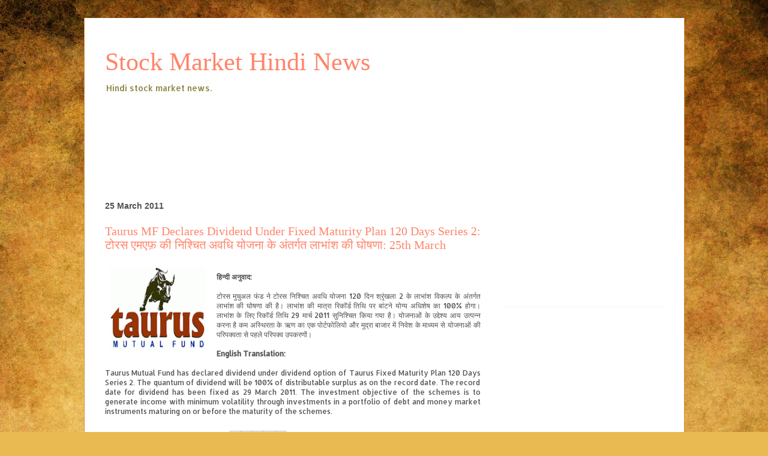

--- FILE ---
content_type: text/html; charset=UTF-8
request_url: http://hindi-stock-news.indian-commodity.com/2011/03/taurus-mf-declares-dividend-under-fixed.html
body_size: 10684
content:
<!DOCTYPE html>
<html class='v2' dir='ltr' lang='en-IN'>
<head>
<link href='https://www.blogger.com/static/v1/widgets/335934321-css_bundle_v2.css' rel='stylesheet' type='text/css'/>
<meta content='width=1100' name='viewport'/>
<meta content='text/html; charset=UTF-8' http-equiv='Content-Type'/>
<meta content='blogger' name='generator'/>
<link href='http://hindi-stock-news.indian-commodity.com/favicon.ico' rel='icon' type='image/x-icon'/>
<link href='http://hindi-stock-news.indian-commodity.com/2011/03/taurus-mf-declares-dividend-under-fixed.html' rel='canonical'/>
<link rel="alternate" type="application/atom+xml" title="Stock Market Hindi News - Atom" href="http://hindi-stock-news.indian-commodity.com/feeds/posts/default" />
<link rel="alternate" type="application/rss+xml" title="Stock Market Hindi News - RSS" href="http://hindi-stock-news.indian-commodity.com/feeds/posts/default?alt=rss" />
<link rel="service.post" type="application/atom+xml" title="Stock Market Hindi News - Atom" href="https://www.blogger.com/feeds/5088881221705991388/posts/default" />

<link rel="alternate" type="application/atom+xml" title="Stock Market Hindi News - Atom" href="http://hindi-stock-news.indian-commodity.com/feeds/6371470936662278267/comments/default" />
<!--Can't find substitution for tag [blog.ieCssRetrofitLinks]-->
<link href='https://blogger.googleusercontent.com/img/b/R29vZ2xl/AVvXsEjnERp60uEy9f80q9az8Uk3NDG2Bg69wbH4AvPqvvbjRrrTEstDI8YXL8-dmMw-Biw3rFepA0CQnGtJjibgH7awqznt6IEC0hNd7yjhnKzqst-vnXhSPYPy_LeBeQzFsp5DD3m9jGlh97M/s200/Taurus-MF.gif' rel='image_src'/>
<meta content='http://hindi-stock-news.indian-commodity.com/2011/03/taurus-mf-declares-dividend-under-fixed.html' property='og:url'/>
<meta content='Taurus MF Declares Dividend Under Fixed Maturity Plan 120 Days Series 2: टोरस एमएफ़ की निश्चित अवधि योजना के अंतर्गत लाभांश की घोषणा: 25th March' property='og:title'/>
<meta content='हिन्दी  अनुवाद : टोरस मुचुअल फंड ने टोरस निश्चित अवधि योजना 120 दिन श्रृंखला 2 के लाभांश विकल्प के अंतर्गत लाभांश की घोषणा की है। लाभांश की ...' property='og:description'/>
<meta content='https://blogger.googleusercontent.com/img/b/R29vZ2xl/AVvXsEjnERp60uEy9f80q9az8Uk3NDG2Bg69wbH4AvPqvvbjRrrTEstDI8YXL8-dmMw-Biw3rFepA0CQnGtJjibgH7awqznt6IEC0hNd7yjhnKzqst-vnXhSPYPy_LeBeQzFsp5DD3m9jGlh97M/w1200-h630-p-k-no-nu/Taurus-MF.gif' property='og:image'/>
<title>Stock Market Hindi News: Taurus MF Declares Dividend Under Fixed Maturity Plan 120 Days Series 2: ट&#2379;रस एमएफ&#2364; क&#2368; न&#2367;श&#2381;च&#2367;त अवध&#2367; य&#2379;जन&#2366; क&#2375; अ&#2306;तर&#2381;गत ल&#2366;भ&#2366;&#2306;श क&#2368; घ&#2379;षण&#2366;: 25th March</title>
<style type='text/css'>@font-face{font-family:'Allerta';font-style:normal;font-weight:400;font-display:swap;src:url(//fonts.gstatic.com/s/allerta/v19/TwMO-IAHRlkbx940YnYXSCiN9uc.woff2)format('woff2');unicode-range:U+0000-00FF,U+0131,U+0152-0153,U+02BB-02BC,U+02C6,U+02DA,U+02DC,U+0304,U+0308,U+0329,U+2000-206F,U+20AC,U+2122,U+2191,U+2193,U+2212,U+2215,U+FEFF,U+FFFD;}</style>
<style id='page-skin-1' type='text/css'><!--
/*
-----------------------------------------------
Blogger Template Style
Name:     Ethereal
Designer: Jason Morrow
URL:      jasonmorrow.etsy.com
----------------------------------------------- */
/* Content
----------------------------------------------- */
body {
font: normal normal 12px Allerta;
color: #525252;
background: #e9ba52 url(//themes.googleusercontent.com/image?id=0BwVBOzw_-hbMN2IwNWVhMDktYzNlYy00MGY2LWI5MTYtMTQ2ZTRkMmI3YTE1) repeat fixed top center /* Credit: mammuth (http://www.istockphoto.com/googleimages.php?id=10364914&platform=blogger) */;
}
html body .content-outer {
min-width: 0;
max-width: 100%;
width: 100%;
}
a:link {
text-decoration: none;
color: #4c5435;
}
a:visited {
text-decoration: none;
color: #3c4387;
}
a:hover {
text-decoration: underline;
color: #2f86be;
}
.main-inner {
padding-top: 15px;
}
.body-fauxcolumn-outer {
background: transparent none repeat-x scroll top center;
}
.content-fauxcolumns .fauxcolumn-inner {
background: #ffffff none repeat-x scroll top left;
border-left: 1px solid #d58e3e;
border-right: 1px solid #d58e3e;
}
/* Flexible Background
----------------------------------------------- */
.content-fauxcolumn-outer .fauxborder-left {
width: 100%;
padding-left: 0;
margin-left: -0;
background-color: transparent;
background-image: none;
background-repeat: no-repeat;
background-position: left top;
}
.content-fauxcolumn-outer .fauxborder-right {
margin-right: -0;
width: 0;
background-color: transparent;
background-image: none;
background-repeat: no-repeat;
background-position: right top;
}
/* Columns
----------------------------------------------- */
.content-inner {
padding: 0;
}
/* Header
----------------------------------------------- */
.header-inner {
padding: 27px 0 3px;
}
.header-inner .section {
margin: 0 35px;
}
.Header h1 {
font: normal normal 42px Times, 'Times New Roman', FreeSerif, serif;
color: #ff846a;
}
.Header h1 a {
color: #ff846a;
}
.Header .description {
font-size: 115%;
color: #877f3c;
}
.header-inner .Header .titlewrapper,
.header-inner .Header .descriptionwrapper {
padding-left: 0;
padding-right: 0;
margin-bottom: 0;
}
/* Tabs
----------------------------------------------- */
.tabs-outer {
position: relative;
background: transparent;
}
.tabs-cap-top, .tabs-cap-bottom {
position: absolute;
width: 100%;
}
.tabs-cap-bottom {
bottom: 0;
}
.tabs-inner {
padding: 0;
}
.tabs-inner .section {
margin: 0 35px;
}
*+html body .tabs-inner .widget li {
padding: 1px;
}
.PageList {
border-bottom: 1px solid #eddc83;
}
.tabs-inner .widget li.selected a,
.tabs-inner .widget li a:hover {
position: relative;
-moz-border-radius-topleft: 5px;
-moz-border-radius-topright: 5px;
-webkit-border-top-left-radius: 5px;
-webkit-border-top-right-radius: 5px;
-goog-ms-border-top-left-radius: 5px;
-goog-ms-border-top-right-radius: 5px;
border-top-left-radius: 5px;
border-top-right-radius: 5px;
background: #ebc57a none ;
color: #4c5435;
}
.tabs-inner .widget li a {
display: inline-block;
margin: 0;
margin-right: 1px;
padding: .65em 1.5em;
font: normal normal 12px Arial, Tahoma, Helvetica, FreeSans, sans-serif;
color: #4c5435;
background-color: #ffe6af;
-moz-border-radius-topleft: 5px;
-moz-border-radius-topright: 5px;
-webkit-border-top-left-radius: 5px;
-webkit-border-top-right-radius: 5px;
-goog-ms-border-top-left-radius: 5px;
-goog-ms-border-top-right-radius: 5px;
border-top-left-radius: 5px;
border-top-right-radius: 5px;
}
/* Headings
----------------------------------------------- */
h2 {
font: normal bold 14px Verdana, Geneva, sans-serif;
color: #525252;
}
/* Widgets
----------------------------------------------- */
.main-inner .column-left-inner {
padding: 0 0 0 20px;
}
.main-inner .column-left-inner .section {
margin-right: 0;
}
.main-inner .column-right-inner {
padding: 0 20px 0 0;
}
.main-inner .column-right-inner .section {
margin-left: 0;
}
.main-inner .section {
padding: 0;
}
.main-inner .widget {
padding: 0 0 15px;
margin: 20px 0;
border-bottom: 1px solid #f6f6f6;
}
.main-inner .widget h2 {
margin: 0;
padding: .6em 0 .5em;
}
.footer-inner .widget h2 {
padding: 0 0 .4em;
}
.main-inner .widget h2 + div, .footer-inner .widget h2 + div {
padding-top: 15px;
}
.main-inner .widget .widget-content {
margin: 0;
padding: 15px 0 0;
}
.main-inner .widget ul, .main-inner .widget #ArchiveList ul.flat {
margin: -15px -15px -15px;
padding: 0;
list-style: none;
}
.main-inner .sidebar .widget h2 {
border-bottom: 1px solid transparent;
}
.main-inner .widget #ArchiveList {
margin: -15px 0 0;
}
.main-inner .widget ul li, .main-inner .widget #ArchiveList ul.flat li {
padding: .5em 15px;
text-indent: 0;
}
.main-inner .widget #ArchiveList ul li {
padding-top: .25em;
padding-bottom: .25em;
}
.main-inner .widget ul li:first-child, .main-inner .widget #ArchiveList ul.flat li:first-child {
border-top: none;
}
.main-inner .widget ul li:last-child, .main-inner .widget #ArchiveList ul.flat li:last-child {
border-bottom: none;
}
.main-inner .widget .post-body ul {
padding: 0 2.5em;
margin: .5em 0;
list-style: disc;
}
.main-inner .widget .post-body ul li {
padding: 0.25em 0;
margin-bottom: .25em;
color: #525252;
border: none;
}
.footer-inner .widget ul {
padding: 0;
list-style: none;
}
.widget .zippy {
color: #525252;
}
/* Posts
----------------------------------------------- */
.main.section {
margin: 0 20px;
}
body .main-inner .Blog {
padding: 0;
background-color: transparent;
border: none;
}
.main-inner .widget h2.date-header {
border-bottom: 1px solid transparent;
}
.date-outer {
position: relative;
margin: 15px 0 20px;
}
.date-outer:first-child {
margin-top: 0;
}
.date-posts {
clear: both;
}
.post-outer, .inline-ad {
border-bottom: 1px solid #f6f6f6;
padding: 30px 0;
}
.post-outer {
padding-bottom: 10px;
}
.post-outer:first-child {
padding-top: 0;
border-top: none;
}
.post-outer:last-child, .inline-ad:last-child {
border-bottom: none;
}
.post-body img {
padding: 8px;
}
h3.post-title, h4 {
font: normal normal 20px Times, Times New Roman, serif;
color: #ff846a;
}
h3.post-title a {
font: normal normal 20px Times, Times New Roman, serif;
color: #ff846a;
text-decoration: none;
}
h3.post-title a:hover {
color: #2f86be;
text-decoration: underline;
}
.post-header {
margin: 0 0 1.5em;
}
.post-body {
line-height: 1.4;
}
.post-footer {
margin: 1.5em 0 0;
}
#blog-pager {
padding: 15px;
}
.blog-feeds, .post-feeds {
margin: 1em 0;
text-align: center;
}
.post-outer .comments {
margin-top: 2em;
}
/* Comments
----------------------------------------------- */
.comments .comments-content .icon.blog-author {
background-repeat: no-repeat;
background-image: url([data-uri]);
}
.comments .comments-content .loadmore a {
background: #ffffff none repeat-x scroll top left;
}
.comments .comments-content .loadmore a {
border-top: 1px solid transparent;
border-bottom: 1px solid transparent;
}
.comments .comment-thread.inline-thread {
background: #ffffff none repeat-x scroll top left;
}
.comments .continue {
border-top: 2px solid transparent;
}
/* Footer
----------------------------------------------- */
.footer-inner {
padding: 30px 0;
overflow: hidden;
}
/* Mobile
----------------------------------------------- */
body.mobile  {
background-size: auto
}
.mobile .body-fauxcolumn-outer {
background: ;
}
.mobile .content-fauxcolumns .fauxcolumn-inner {
opacity: 0.75;
}
.mobile .content-fauxcolumn-outer .fauxborder-right {
margin-right: 0;
}
.mobile-link-button {
background-color: #ebc57a;
}
.mobile-link-button a:link, .mobile-link-button a:visited {
color: #4c5435;
}
.mobile-index-contents {
color: #444444;
}
.mobile .body-fauxcolumn-outer {
background-size: 100% auto;
}
.mobile .mobile-date-outer {
border-bottom: transparent;
}
.mobile .PageList {
border-bottom: none;
}
.mobile .tabs-inner .section {
margin: 0;
}
.mobile .tabs-inner .PageList .widget-content {
background: #ebc57a none;
color: #4c5435;
}
.mobile .tabs-inner .PageList .widget-content .pagelist-arrow {
border-left: 1px solid #4c5435;
}
.mobile .footer-inner {
overflow: visible;
}
body.mobile .AdSense {
margin: 0 -10px;
}

--></style>
<style id='template-skin-1' type='text/css'><!--
body {
min-width: 1001px;
}
.content-outer, .content-fauxcolumn-outer, .region-inner {
min-width: 1001px;
max-width: 1001px;
_width: 1001px;
}
.main-inner .columns {
padding-left: 0px;
padding-right: 305px;
}
.main-inner .fauxcolumn-center-outer {
left: 0px;
right: 305px;
/* IE6 does not respect left and right together */
_width: expression(this.parentNode.offsetWidth -
parseInt("0px") -
parseInt("305px") + 'px');
}
.main-inner .fauxcolumn-left-outer {
width: 0px;
}
.main-inner .fauxcolumn-right-outer {
width: 305px;
}
.main-inner .column-left-outer {
width: 0px;
right: 100%;
margin-left: -0px;
}
.main-inner .column-right-outer {
width: 305px;
margin-right: -305px;
}
#layout {
min-width: 0;
}
#layout .content-outer {
min-width: 0;
width: 800px;
}
#layout .region-inner {
min-width: 0;
width: auto;
}
body#layout div.add_widget {
padding: 8px;
}
body#layout div.add_widget a {
margin-left: 32px;
}
--></style>
<style>
    body {background-image:url(\/\/themes.googleusercontent.com\/image?id=0BwVBOzw_-hbMN2IwNWVhMDktYzNlYy00MGY2LWI5MTYtMTQ2ZTRkMmI3YTE1);}
    
@media (max-width: 200px) { body {background-image:url(\/\/themes.googleusercontent.com\/image?id=0BwVBOzw_-hbMN2IwNWVhMDktYzNlYy00MGY2LWI5MTYtMTQ2ZTRkMmI3YTE1&options=w200);}}
@media (max-width: 400px) and (min-width: 201px) { body {background-image:url(\/\/themes.googleusercontent.com\/image?id=0BwVBOzw_-hbMN2IwNWVhMDktYzNlYy00MGY2LWI5MTYtMTQ2ZTRkMmI3YTE1&options=w400);}}
@media (max-width: 800px) and (min-width: 401px) { body {background-image:url(\/\/themes.googleusercontent.com\/image?id=0BwVBOzw_-hbMN2IwNWVhMDktYzNlYy00MGY2LWI5MTYtMTQ2ZTRkMmI3YTE1&options=w800);}}
@media (max-width: 1200px) and (min-width: 801px) { body {background-image:url(\/\/themes.googleusercontent.com\/image?id=0BwVBOzw_-hbMN2IwNWVhMDktYzNlYy00MGY2LWI5MTYtMTQ2ZTRkMmI3YTE1&options=w1200);}}
/* Last tag covers anything over one higher than the previous max-size cap. */
@media (min-width: 1201px) { body {background-image:url(\/\/themes.googleusercontent.com\/image?id=0BwVBOzw_-hbMN2IwNWVhMDktYzNlYy00MGY2LWI5MTYtMTQ2ZTRkMmI3YTE1&options=w1600);}}
  </style>
<link href='https://www.blogger.com/dyn-css/authorization.css?targetBlogID=5088881221705991388&amp;zx=b276b422-3745-4f77-9ed0-1f3cb56c0436' media='none' onload='if(media!=&#39;all&#39;)media=&#39;all&#39;' rel='stylesheet'/><noscript><link href='https://www.blogger.com/dyn-css/authorization.css?targetBlogID=5088881221705991388&amp;zx=b276b422-3745-4f77-9ed0-1f3cb56c0436' rel='stylesheet'/></noscript>
<meta name='google-adsense-platform-account' content='ca-host-pub-1556223355139109'/>
<meta name='google-adsense-platform-domain' content='blogspot.com'/>

<!-- data-ad-client=ca-pub-5053228192485256 -->

</head>
<body class='loading variant-leaves1'>
<div class='navbar no-items section' id='navbar' name='Navbar'>
</div>
<div class='body-fauxcolumns'>
<div class='fauxcolumn-outer body-fauxcolumn-outer'>
<div class='cap-top'>
<div class='cap-left'></div>
<div class='cap-right'></div>
</div>
<div class='fauxborder-left'>
<div class='fauxborder-right'></div>
<div class='fauxcolumn-inner'>
</div>
</div>
<div class='cap-bottom'>
<div class='cap-left'></div>
<div class='cap-right'></div>
</div>
</div>
</div>
<div class='content'>
<div class='content-fauxcolumns'>
<div class='fauxcolumn-outer content-fauxcolumn-outer'>
<div class='cap-top'>
<div class='cap-left'></div>
<div class='cap-right'></div>
</div>
<div class='fauxborder-left'>
<div class='fauxborder-right'></div>
<div class='fauxcolumn-inner'>
</div>
</div>
<div class='cap-bottom'>
<div class='cap-left'></div>
<div class='cap-right'></div>
</div>
</div>
</div>
<div class='content-outer'>
<div class='content-cap-top cap-top'>
<div class='cap-left'></div>
<div class='cap-right'></div>
</div>
<div class='fauxborder-left content-fauxborder-left'>
<div class='fauxborder-right content-fauxborder-right'></div>
<div class='content-inner'>
<header>
<div class='header-outer'>
<div class='header-cap-top cap-top'>
<div class='cap-left'></div>
<div class='cap-right'></div>
</div>
<div class='fauxborder-left header-fauxborder-left'>
<div class='fauxborder-right header-fauxborder-right'></div>
<div class='region-inner header-inner'>
<div class='header section' id='header' name='Header'><div class='widget Header' data-version='1' id='Header1'>
<div id='header-inner'>
<div class='titlewrapper'>
<h1 class='title'>
<a href='http://hindi-stock-news.indian-commodity.com/'>
Stock Market Hindi News
</a>
</h1>
</div>
<div class='descriptionwrapper'>
<p class='description'><span>Hindi stock market news.</span></p>
</div>
</div>
</div></div>
</div>
</div>
<div class='header-cap-bottom cap-bottom'>
<div class='cap-left'></div>
<div class='cap-right'></div>
</div>
</div>
</header>
<div class='tabs-outer'>
<div class='tabs-cap-top cap-top'>
<div class='cap-left'></div>
<div class='cap-right'></div>
</div>
<div class='fauxborder-left tabs-fauxborder-left'>
<div class='fauxborder-right tabs-fauxborder-right'></div>
<div class='region-inner tabs-inner'>
<div class='tabs section' id='crosscol' name='Cross-column'><div class='widget AdSense' data-version='1' id='AdSense2'>
<div class='widget-content'>
<script type="text/javascript"><!--
google_ad_client="pub-5053228192485256";
google_ad_host="pub-1556223355139109";
google_ad_width=728;
google_ad_height=90;
google_ad_format="728x90_as";
google_ad_type="text_image";
google_ad_host_channel="0001+S0013+L0005";
google_color_border="FFFFFF";
google_color_bg="FFFFFF";
google_color_link="333333";
google_color_url="4D469C";
google_color_text="666666";
//--></script>
<script type="text/javascript"
  src="http://pagead2.googlesyndication.com/pagead/show_ads.js">
</script>
<div class='clear'></div>
</div>
</div></div>
<div class='tabs section' id='crosscol-overflow' name='Cross-Column 2'><div class='widget AdSense' data-version='1' id='AdSense3'>
<div class='widget-content'>
<script type="text/javascript"><!--
google_ad_client="pub-5053228192485256";
google_ad_host="pub-1556223355139109";
google_ad_width=728;
google_ad_height=15;
google_ad_format="728x15_0ads_al_s";
google_ad_host_channel="0001+S0020+L0001";
google_color_border="FFFFFF";
google_color_bg="FFFFFF";
google_color_link="525252";
google_color_url="4C5435";
google_color_text="525252";
//--></script>
<script type="text/javascript"
  src="http://pagead2.googlesyndication.com/pagead/show_ads.js">
</script>
<div class='clear'></div>
</div>
</div></div>
</div>
</div>
<div class='tabs-cap-bottom cap-bottom'>
<div class='cap-left'></div>
<div class='cap-right'></div>
</div>
</div>
<div class='main-outer'>
<div class='main-cap-top cap-top'>
<div class='cap-left'></div>
<div class='cap-right'></div>
</div>
<div class='fauxborder-left main-fauxborder-left'>
<div class='fauxborder-right main-fauxborder-right'></div>
<div class='region-inner main-inner'>
<div class='columns fauxcolumns'>
<div class='fauxcolumn-outer fauxcolumn-center-outer'>
<div class='cap-top'>
<div class='cap-left'></div>
<div class='cap-right'></div>
</div>
<div class='fauxborder-left'>
<div class='fauxborder-right'></div>
<div class='fauxcolumn-inner'>
</div>
</div>
<div class='cap-bottom'>
<div class='cap-left'></div>
<div class='cap-right'></div>
</div>
</div>
<div class='fauxcolumn-outer fauxcolumn-left-outer'>
<div class='cap-top'>
<div class='cap-left'></div>
<div class='cap-right'></div>
</div>
<div class='fauxborder-left'>
<div class='fauxborder-right'></div>
<div class='fauxcolumn-inner'>
</div>
</div>
<div class='cap-bottom'>
<div class='cap-left'></div>
<div class='cap-right'></div>
</div>
</div>
<div class='fauxcolumn-outer fauxcolumn-right-outer'>
<div class='cap-top'>
<div class='cap-left'></div>
<div class='cap-right'></div>
</div>
<div class='fauxborder-left'>
<div class='fauxborder-right'></div>
<div class='fauxcolumn-inner'>
</div>
</div>
<div class='cap-bottom'>
<div class='cap-left'></div>
<div class='cap-right'></div>
</div>
</div>
<!-- corrects IE6 width calculation -->
<div class='columns-inner'>
<div class='column-center-outer'>
<div class='column-center-inner'>
<div class='main section' id='main' name='Main'><div class='widget Blog' data-version='1' id='Blog1'>
<div class='blog-posts hfeed'>

          <div class="date-outer">
        
<h2 class='date-header'><span>25 March 2011</span></h2>

          <div class="date-posts">
        
<div class='post-outer'>
<div class='post hentry uncustomized-post-template' itemprop='blogPost' itemscope='itemscope' itemtype='http://schema.org/BlogPosting'>
<meta content='https://blogger.googleusercontent.com/img/b/R29vZ2xl/AVvXsEjnERp60uEy9f80q9az8Uk3NDG2Bg69wbH4AvPqvvbjRrrTEstDI8YXL8-dmMw-Biw3rFepA0CQnGtJjibgH7awqznt6IEC0hNd7yjhnKzqst-vnXhSPYPy_LeBeQzFsp5DD3m9jGlh97M/s200/Taurus-MF.gif' itemprop='image_url'/>
<meta content='5088881221705991388' itemprop='blogId'/>
<meta content='6371470936662278267' itemprop='postId'/>
<a name='6371470936662278267'></a>
<h3 class='post-title entry-title' itemprop='name'>
Taurus MF Declares Dividend Under Fixed Maturity Plan 120 Days Series 2: ट&#2379;रस एमएफ&#2364; क&#2368; न&#2367;श&#2381;च&#2367;त अवध&#2367; य&#2379;जन&#2366; क&#2375; अ&#2306;तर&#2381;गत ल&#2366;भ&#2366;&#2306;श क&#2368; घ&#2379;षण&#2366;: 25th March
</h3>
<div class='post-header'>
<div class='post-header-line-1'></div>
</div>
<div class='post-body entry-content' id='post-body-6371470936662278267' itemprop='description articleBody'>
<a href="https://blogger.googleusercontent.com/img/b/R29vZ2xl/AVvXsEjnERp60uEy9f80q9az8Uk3NDG2Bg69wbH4AvPqvvbjRrrTEstDI8YXL8-dmMw-Biw3rFepA0CQnGtJjibgH7awqznt6IEC0hNd7yjhnKzqst-vnXhSPYPy_LeBeQzFsp5DD3m9jGlh97M/s1600/Taurus-MF.gif" onblur="try {parent.deselectBloggerImageGracefully();} catch(e) {}"><img alt="" border="0" id="BLOGGER_PHOTO_ID_5587901978862590402" src="https://blogger.googleusercontent.com/img/b/R29vZ2xl/AVvXsEjnERp60uEy9f80q9az8Uk3NDG2Bg69wbH4AvPqvvbjRrrTEstDI8YXL8-dmMw-Biw3rFepA0CQnGtJjibgH7awqznt6IEC0hNd7yjhnKzqst-vnXhSPYPy_LeBeQzFsp5DD3m9jGlh97M/s200/Taurus-MF.gif" style="float: left; margin: 0pt 10px 10px 0pt; cursor: pointer; width: 160px; height: 138px;" /></a><br /><div style="text-align: justify;"><span style="font-weight: bold;">ह&#2367;न&#2381;द&#2368;</span><span style="font-weight: bold;"> </span><span style="font-weight: bold;">अन&#2369;व&#2366;द</span><span style="font-weight: bold;">:</span><br /><br />ट&#2379;रस म&#2369;च&#2369;अल फ&#2306;ड न&#2375; ट&#2379;रस न&#2367;श&#2381;च&#2367;त अवध&#2367; य&#2379;जन&#2366; 120 द&#2367;न श&#2381;र&#2371;&#2306;खल&#2366; 2 क&#2375; ल&#2366;भ&#2366;&#2306;श व&#2367;कल&#2381;प क&#2375; अ&#2306;तर&#2381;गत ल&#2366;भ&#2366;&#2306;श क&#2368; घ&#2379;षण&#2366; क&#2368; ह&#2376;&#2404; ल&#2366;भ&#2366;&#2306;श क&#2368; म&#2366;त&#2381;र&#2366; र&#2367;क&#2377;र&#2381;ड त&#2367;थ&#2367; पर ब&#2366;&#2306;टन&#2375; य&#2379;ग&#2381;य अध&#2367;श&#2375;ष क&#2366; 100% ह&#2379;ग&#2366;&#2404;  ल&#2366;भ&#2366;&#2306;श क&#2375; ल&#2367;ए र&#2367;क&#2377;र&#2381;ड त&#2367;थ&#2367; 29 म&#2366;र&#2381;च 2011  स&#2369;न&#2367;श&#2381;च&#2367;त क&#2367;य&#2366; गय&#2366; ह&#2376;&#2404; य&#2379;जन&#2366;ओ&#2306; क&#2375; उद&#2381;द&#2375;श&#2381;य आय उत&#2381;पन&#2381;न करन&#2366; ह&#2376;  कम अस&#2381;थ&#2367;रत&#2366; क&#2375; ऋण क&#2366; एक प&#2379;र&#2381;टफ&#2379;ल&#2367;य&#2379; और म&#2369;द&#2381;र&#2366; ब&#2366;ज&#2366;र म&#2375;&#2306; न&#2367;व&#2375;श क&#2375; म&#2366;ध&#2381;यम स&#2375; य&#2379;जन&#2366;ओ&#2306; क&#2368; पर&#2367;पक&#2381;वत&#2366; स&#2375; पहल&#2375; पर&#2367;पक&#2381;व उपकरण&#2379;&#2306;&#2404;<br /><br /><span style="font-weight: bold;">English Translation:<br /><br /></span>Taurus Mutual Fund has declared dividend under dividend option of Taurus Fixed Maturity Plan 120 Days Series 2. The quantum of dividend will be 100% of distributable surplus as on the record date. The record date for dividend has been fixed as 29 March 2011. The investment objective of the schemes is to generate income with minimum volatility through investments in a portfolio of debt and money market instruments maturing on or before the maturity of the schemes. </div>
<div style='clear: both;'></div>
</div>
<div class='post-footer'>
<div class='post-footer-line post-footer-line-1'>
<span class='post-author vcard'>
</span>
<span class='post-timestamp'>
at
<meta content='http://hindi-stock-news.indian-commodity.com/2011/03/taurus-mf-declares-dividend-under-fixed.html' itemprop='url'/>
<a class='timestamp-link' href='http://hindi-stock-news.indian-commodity.com/2011/03/taurus-mf-declares-dividend-under-fixed.html' rel='bookmark' title='permanent link'><abbr class='published' itemprop='datePublished' title='2011-03-25T11:54:00+05:30'>Friday, March 25, 2011</abbr></a>
</span>
<span class='post-comment-link'>
</span>
<span class='post-icons'>
<span class='item-action'>
<a href='https://www.blogger.com/email-post/5088881221705991388/6371470936662278267' title='Email Post'>
<img alt='' class='icon-action' height='13' src='https://resources.blogblog.com/img/icon18_email.gif' width='18'/>
</a>
</span>
</span>
<div class='post-share-buttons goog-inline-block'>
<a class='goog-inline-block share-button sb-email' href='https://www.blogger.com/share-post.g?blogID=5088881221705991388&postID=6371470936662278267&target=email' target='_blank' title='Email This'><span class='share-button-link-text'>Email This</span></a><a class='goog-inline-block share-button sb-blog' href='https://www.blogger.com/share-post.g?blogID=5088881221705991388&postID=6371470936662278267&target=blog' onclick='window.open(this.href, "_blank", "height=270,width=475"); return false;' target='_blank' title='BlogThis!'><span class='share-button-link-text'>BlogThis!</span></a><a class='goog-inline-block share-button sb-twitter' href='https://www.blogger.com/share-post.g?blogID=5088881221705991388&postID=6371470936662278267&target=twitter' target='_blank' title='Share to X'><span class='share-button-link-text'>Share to X</span></a><a class='goog-inline-block share-button sb-facebook' href='https://www.blogger.com/share-post.g?blogID=5088881221705991388&postID=6371470936662278267&target=facebook' onclick='window.open(this.href, "_blank", "height=430,width=640"); return false;' target='_blank' title='Share to Facebook'><span class='share-button-link-text'>Share to Facebook</span></a><a class='goog-inline-block share-button sb-pinterest' href='https://www.blogger.com/share-post.g?blogID=5088881221705991388&postID=6371470936662278267&target=pinterest' target='_blank' title='Share to Pinterest'><span class='share-button-link-text'>Share to Pinterest</span></a>
</div>
</div>
<div class='post-footer-line post-footer-line-2'>
<span class='post-labels'>
Labels:
<a href='http://hindi-stock-news.indian-commodity.com/search/label/Mutual-Funds' rel='tag'>Mutual-Funds</a>
</span>
</div>
<div class='post-footer-line post-footer-line-3'>
<span class='post-location'>
</span>
</div>
</div>
</div>
<div class='comments' id='comments'>
<a name='comments'></a>
<h4>No comments:</h4>
<div id='Blog1_comments-block-wrapper'>
<dl class='avatar-comment-indent' id='comments-block'>
</dl>
</div>
<p class='comment-footer'>
<div class='comment-form'>
<a name='comment-form'></a>
<h4 id='comment-post-message'>Post a Comment</h4>
<p>
</p>
<a href='https://www.blogger.com/comment/frame/5088881221705991388?po=6371470936662278267&hl=en-IN&saa=85391&origin=http://hindi-stock-news.indian-commodity.com' id='comment-editor-src'></a>
<iframe allowtransparency='true' class='blogger-iframe-colorize blogger-comment-from-post' frameborder='0' height='410px' id='comment-editor' name='comment-editor' src='' width='100%'></iframe>
<script src='https://www.blogger.com/static/v1/jsbin/2830521187-comment_from_post_iframe.js' type='text/javascript'></script>
<script type='text/javascript'>
      BLOG_CMT_createIframe('https://www.blogger.com/rpc_relay.html');
    </script>
</div>
</p>
</div>
</div>

        </div></div>
      
</div>
<div class='blog-pager' id='blog-pager'>
<span id='blog-pager-newer-link'>
<a class='blog-pager-newer-link' href='http://hindi-stock-news.indian-commodity.com/2011/03/pepper-futures-trades-marginally-higher.html' id='Blog1_blog-pager-newer-link' title='Newer Post'>Newer Post</a>
</span>
<span id='blog-pager-older-link'>
<a class='blog-pager-older-link' href='http://hindi-stock-news.indian-commodity.com/2011/03/idea-cellular-allots-equity-shares-24th.html' id='Blog1_blog-pager-older-link' title='Older Post'>Older Post</a>
</span>
<a class='home-link' href='http://hindi-stock-news.indian-commodity.com/'>Home</a>
</div>
<div class='clear'></div>
<div class='post-feeds'>
<div class='feed-links'>
Subscribe to:
<a class='feed-link' href='http://hindi-stock-news.indian-commodity.com/feeds/6371470936662278267/comments/default' target='_blank' type='application/atom+xml'>Post Comments (Atom)</a>
</div>
</div>
</div></div>
</div>
</div>
<div class='column-left-outer'>
<div class='column-left-inner'>
<aside>
</aside>
</div>
</div>
<div class='column-right-outer'>
<div class='column-right-inner'>
<aside>
<div class='sidebar section' id='sidebar-right-1'><div class='widget HTML' data-version='1' id='HTML1'>
<div class='widget-content'>
<iframe src="http://indian-commodity.com/sensex.aspx" height="150" width="250" frameborder=0 scrolling=no></iframe>
</div>
<div class='clear'></div>
</div><div class='widget AdSense' data-version='1' id='AdSense1'>
<div class='widget-content'>
<script type="text/javascript"><!--
google_ad_client="pub-5053228192485256";
google_ad_host="pub-1556223355139109";
google_ad_width=300;
google_ad_height=250;
google_ad_format="300x250_as";
google_ad_type="text";
google_ad_host_channel="0001+S0009+L0001";
google_color_border="FFFFFF";
google_color_bg="FFFFFF";
google_color_link="E3A327";
google_color_url="627349";
google_color_text="666666";
//--></script>
<script type="text/javascript"
  src="http://pagead2.googlesyndication.com/pagead/show_ads.js">
</script>
<div class='clear'></div>
</div>
</div><div class='widget BlogArchive' data-version='1' id='BlogArchive1'>
<h2>All News</h2>
<div class='widget-content'>
<div id='ArchiveList'>
<div id='BlogArchive1_ArchiveList'>
<ul class='hierarchy'>
<li class='archivedate collapsed'>
<a class='toggle' href='javascript:void(0)'>
<span class='zippy'>

        &#9658;&#160;
      
</span>
</a>
<a class='post-count-link' href='http://hindi-stock-news.indian-commodity.com/2012/'>
2012
</a>
<span class='post-count' dir='ltr'>(198)</span>
<ul class='hierarchy'>
<li class='archivedate collapsed'>
<a class='post-count-link' href='http://hindi-stock-news.indian-commodity.com/2012/06/'>
June
</a>
<span class='post-count' dir='ltr'>(7)</span>
</li>
</ul>
<ul class='hierarchy'>
<li class='archivedate collapsed'>
<a class='post-count-link' href='http://hindi-stock-news.indian-commodity.com/2012/05/'>
May
</a>
<span class='post-count' dir='ltr'>(12)</span>
</li>
</ul>
<ul class='hierarchy'>
<li class='archivedate collapsed'>
<a class='post-count-link' href='http://hindi-stock-news.indian-commodity.com/2012/04/'>
April
</a>
<span class='post-count' dir='ltr'>(43)</span>
</li>
</ul>
<ul class='hierarchy'>
<li class='archivedate collapsed'>
<a class='post-count-link' href='http://hindi-stock-news.indian-commodity.com/2012/03/'>
March
</a>
<span class='post-count' dir='ltr'>(51)</span>
</li>
</ul>
<ul class='hierarchy'>
<li class='archivedate collapsed'>
<a class='post-count-link' href='http://hindi-stock-news.indian-commodity.com/2012/02/'>
February
</a>
<span class='post-count' dir='ltr'>(42)</span>
</li>
</ul>
<ul class='hierarchy'>
<li class='archivedate collapsed'>
<a class='post-count-link' href='http://hindi-stock-news.indian-commodity.com/2012/01/'>
January
</a>
<span class='post-count' dir='ltr'>(43)</span>
</li>
</ul>
</li>
</ul>
<ul class='hierarchy'>
<li class='archivedate expanded'>
<a class='toggle' href='javascript:void(0)'>
<span class='zippy toggle-open'>

        &#9660;&#160;
      
</span>
</a>
<a class='post-count-link' href='http://hindi-stock-news.indian-commodity.com/2011/'>
2011
</a>
<span class='post-count' dir='ltr'>(995)</span>
<ul class='hierarchy'>
<li class='archivedate collapsed'>
<a class='post-count-link' href='http://hindi-stock-news.indian-commodity.com/2011/12/'>
December
</a>
<span class='post-count' dir='ltr'>(46)</span>
</li>
</ul>
<ul class='hierarchy'>
<li class='archivedate collapsed'>
<a class='post-count-link' href='http://hindi-stock-news.indian-commodity.com/2011/11/'>
November
</a>
<span class='post-count' dir='ltr'>(130)</span>
</li>
</ul>
<ul class='hierarchy'>
<li class='archivedate collapsed'>
<a class='post-count-link' href='http://hindi-stock-news.indian-commodity.com/2011/10/'>
October
</a>
<span class='post-count' dir='ltr'>(203)</span>
</li>
</ul>
<ul class='hierarchy'>
<li class='archivedate collapsed'>
<a class='post-count-link' href='http://hindi-stock-news.indian-commodity.com/2011/09/'>
September
</a>
<span class='post-count' dir='ltr'>(274)</span>
</li>
</ul>
<ul class='hierarchy'>
<li class='archivedate collapsed'>
<a class='post-count-link' href='http://hindi-stock-news.indian-commodity.com/2011/08/'>
August
</a>
<span class='post-count' dir='ltr'>(66)</span>
</li>
</ul>
<ul class='hierarchy'>
<li class='archivedate collapsed'>
<a class='post-count-link' href='http://hindi-stock-news.indian-commodity.com/2011/07/'>
July
</a>
<span class='post-count' dir='ltr'>(46)</span>
</li>
</ul>
<ul class='hierarchy'>
<li class='archivedate collapsed'>
<a class='post-count-link' href='http://hindi-stock-news.indian-commodity.com/2011/06/'>
June
</a>
<span class='post-count' dir='ltr'>(24)</span>
</li>
</ul>
<ul class='hierarchy'>
<li class='archivedate collapsed'>
<a class='post-count-link' href='http://hindi-stock-news.indian-commodity.com/2011/05/'>
May
</a>
<span class='post-count' dir='ltr'>(38)</span>
</li>
</ul>
<ul class='hierarchy'>
<li class='archivedate collapsed'>
<a class='post-count-link' href='http://hindi-stock-news.indian-commodity.com/2011/04/'>
April
</a>
<span class='post-count' dir='ltr'>(43)</span>
</li>
</ul>
<ul class='hierarchy'>
<li class='archivedate expanded'>
<a class='post-count-link' href='http://hindi-stock-news.indian-commodity.com/2011/03/'>
March
</a>
<span class='post-count' dir='ltr'>(42)</span>
</li>
</ul>
<ul class='hierarchy'>
<li class='archivedate collapsed'>
<a class='post-count-link' href='http://hindi-stock-news.indian-commodity.com/2011/02/'>
February
</a>
<span class='post-count' dir='ltr'>(43)</span>
</li>
</ul>
<ul class='hierarchy'>
<li class='archivedate collapsed'>
<a class='post-count-link' href='http://hindi-stock-news.indian-commodity.com/2011/01/'>
January
</a>
<span class='post-count' dir='ltr'>(40)</span>
</li>
</ul>
</li>
</ul>
<ul class='hierarchy'>
<li class='archivedate collapsed'>
<a class='toggle' href='javascript:void(0)'>
<span class='zippy'>

        &#9658;&#160;
      
</span>
</a>
<a class='post-count-link' href='http://hindi-stock-news.indian-commodity.com/2010/'>
2010
</a>
<span class='post-count' dir='ltr'>(580)</span>
<ul class='hierarchy'>
<li class='archivedate collapsed'>
<a class='post-count-link' href='http://hindi-stock-news.indian-commodity.com/2010/12/'>
December
</a>
<span class='post-count' dir='ltr'>(44)</span>
</li>
</ul>
<ul class='hierarchy'>
<li class='archivedate collapsed'>
<a class='post-count-link' href='http://hindi-stock-news.indian-commodity.com/2010/11/'>
November
</a>
<span class='post-count' dir='ltr'>(41)</span>
</li>
</ul>
<ul class='hierarchy'>
<li class='archivedate collapsed'>
<a class='post-count-link' href='http://hindi-stock-news.indian-commodity.com/2010/10/'>
October
</a>
<span class='post-count' dir='ltr'>(36)</span>
</li>
</ul>
<ul class='hierarchy'>
<li class='archivedate collapsed'>
<a class='post-count-link' href='http://hindi-stock-news.indian-commodity.com/2010/09/'>
September
</a>
<span class='post-count' dir='ltr'>(42)</span>
</li>
</ul>
<ul class='hierarchy'>
<li class='archivedate collapsed'>
<a class='post-count-link' href='http://hindi-stock-news.indian-commodity.com/2010/08/'>
August
</a>
<span class='post-count' dir='ltr'>(35)</span>
</li>
</ul>
<ul class='hierarchy'>
<li class='archivedate collapsed'>
<a class='post-count-link' href='http://hindi-stock-news.indian-commodity.com/2010/07/'>
July
</a>
<span class='post-count' dir='ltr'>(39)</span>
</li>
</ul>
<ul class='hierarchy'>
<li class='archivedate collapsed'>
<a class='post-count-link' href='http://hindi-stock-news.indian-commodity.com/2010/06/'>
June
</a>
<span class='post-count' dir='ltr'>(40)</span>
</li>
</ul>
<ul class='hierarchy'>
<li class='archivedate collapsed'>
<a class='post-count-link' href='http://hindi-stock-news.indian-commodity.com/2010/05/'>
May
</a>
<span class='post-count' dir='ltr'>(52)</span>
</li>
</ul>
<ul class='hierarchy'>
<li class='archivedate collapsed'>
<a class='post-count-link' href='http://hindi-stock-news.indian-commodity.com/2010/04/'>
April
</a>
<span class='post-count' dir='ltr'>(53)</span>
</li>
</ul>
<ul class='hierarchy'>
<li class='archivedate collapsed'>
<a class='post-count-link' href='http://hindi-stock-news.indian-commodity.com/2010/03/'>
March
</a>
<span class='post-count' dir='ltr'>(68)</span>
</li>
</ul>
<ul class='hierarchy'>
<li class='archivedate collapsed'>
<a class='post-count-link' href='http://hindi-stock-news.indian-commodity.com/2010/02/'>
February
</a>
<span class='post-count' dir='ltr'>(65)</span>
</li>
</ul>
<ul class='hierarchy'>
<li class='archivedate collapsed'>
<a class='post-count-link' href='http://hindi-stock-news.indian-commodity.com/2010/01/'>
January
</a>
<span class='post-count' dir='ltr'>(65)</span>
</li>
</ul>
</li>
</ul>
<ul class='hierarchy'>
<li class='archivedate collapsed'>
<a class='toggle' href='javascript:void(0)'>
<span class='zippy'>

        &#9658;&#160;
      
</span>
</a>
<a class='post-count-link' href='http://hindi-stock-news.indian-commodity.com/2009/'>
2009
</a>
<span class='post-count' dir='ltr'>(1308)</span>
<ul class='hierarchy'>
<li class='archivedate collapsed'>
<a class='post-count-link' href='http://hindi-stock-news.indian-commodity.com/2009/12/'>
December
</a>
<span class='post-count' dir='ltr'>(98)</span>
</li>
</ul>
<ul class='hierarchy'>
<li class='archivedate collapsed'>
<a class='post-count-link' href='http://hindi-stock-news.indian-commodity.com/2009/11/'>
November
</a>
<span class='post-count' dir='ltr'>(144)</span>
</li>
</ul>
<ul class='hierarchy'>
<li class='archivedate collapsed'>
<a class='post-count-link' href='http://hindi-stock-news.indian-commodity.com/2009/10/'>
October
</a>
<span class='post-count' dir='ltr'>(178)</span>
</li>
</ul>
<ul class='hierarchy'>
<li class='archivedate collapsed'>
<a class='post-count-link' href='http://hindi-stock-news.indian-commodity.com/2009/09/'>
September
</a>
<span class='post-count' dir='ltr'>(198)</span>
</li>
</ul>
<ul class='hierarchy'>
<li class='archivedate collapsed'>
<a class='post-count-link' href='http://hindi-stock-news.indian-commodity.com/2009/08/'>
August
</a>
<span class='post-count' dir='ltr'>(177)</span>
</li>
</ul>
<ul class='hierarchy'>
<li class='archivedate collapsed'>
<a class='post-count-link' href='http://hindi-stock-news.indian-commodity.com/2009/07/'>
July
</a>
<span class='post-count' dir='ltr'>(156)</span>
</li>
</ul>
<ul class='hierarchy'>
<li class='archivedate collapsed'>
<a class='post-count-link' href='http://hindi-stock-news.indian-commodity.com/2009/06/'>
June
</a>
<span class='post-count' dir='ltr'>(156)</span>
</li>
</ul>
<ul class='hierarchy'>
<li class='archivedate collapsed'>
<a class='post-count-link' href='http://hindi-stock-news.indian-commodity.com/2009/05/'>
May
</a>
<span class='post-count' dir='ltr'>(123)</span>
</li>
</ul>
<ul class='hierarchy'>
<li class='archivedate collapsed'>
<a class='post-count-link' href='http://hindi-stock-news.indian-commodity.com/2009/04/'>
April
</a>
<span class='post-count' dir='ltr'>(78)</span>
</li>
</ul>
</li>
</ul>
</div>
</div>
<div class='clear'></div>
</div>
</div></div>
<table border='0' cellpadding='0' cellspacing='0' class='section-columns columns-2'>
<tbody>
<tr>
<td class='first columns-cell'>
<div class='sidebar no-items section' id='sidebar-right-2-1'></div>
</td>
<td class='columns-cell'>
<div class='sidebar no-items section' id='sidebar-right-2-2'></div>
</td>
</tr>
</tbody>
</table>
<div class='sidebar no-items section' id='sidebar-right-3'></div>
</aside>
</div>
</div>
</div>
<div style='clear: both'></div>
<!-- columns -->
</div>
<!-- main -->
</div>
</div>
<div class='main-cap-bottom cap-bottom'>
<div class='cap-left'></div>
<div class='cap-right'></div>
</div>
</div>
<footer>
<div class='footer-outer'>
<div class='footer-cap-top cap-top'>
<div class='cap-left'></div>
<div class='cap-right'></div>
</div>
<div class='fauxborder-left footer-fauxborder-left'>
<div class='fauxborder-right footer-fauxborder-right'></div>
<div class='region-inner footer-inner'>
<div class='foot no-items section' id='footer-1'></div>
<table border='0' cellpadding='0' cellspacing='0' class='section-columns columns-2'>
<tbody>
<tr>
<td class='first columns-cell'>
<div class='foot no-items section' id='footer-2-1'></div>
</td>
<td class='columns-cell'>
<div class='foot no-items section' id='footer-2-2'></div>
</td>
</tr>
</tbody>
</table>
<!-- outside of the include in order to lock Attribution widget -->
<div class='foot section' id='footer-3' name='Footer'><div class='widget Attribution' data-version='1' id='Attribution1'>
<div class='widget-content' style='text-align: center;'>
&#169; Copyright 2011-13, Indian-Commodity   . Ethereal theme. Theme images by <a href='http://www.istockphoto.com/googleimages.php?id=10364914&platform=blogger&langregion=en_IN' target='_blank'>mammuth</a>. Powered by <a href='https://www.blogger.com' target='_blank'>Blogger</a>.
</div>
<div class='clear'></div>
</div></div>
</div>
</div>
<div class='footer-cap-bottom cap-bottom'>
<div class='cap-left'></div>
<div class='cap-right'></div>
</div>
</div>
</footer>
<!-- content -->
</div>
</div>
<div class='content-cap-bottom cap-bottom'>
<div class='cap-left'></div>
<div class='cap-right'></div>
</div>
</div>
</div>
<script type='text/javascript'>
    window.setTimeout(function() {
        document.body.className = document.body.className.replace('loading', '');
      }, 10);
  </script>

<script type="text/javascript" src="https://www.blogger.com/static/v1/widgets/3845888474-widgets.js"></script>
<script type='text/javascript'>
window['__wavt'] = 'AOuZoY66YO2sv-aS1Jxq2-Cg_L3MolJV1w:1768624968453';_WidgetManager._Init('//www.blogger.com/rearrange?blogID\x3d5088881221705991388','//hindi-stock-news.indian-commodity.com/2011/03/taurus-mf-declares-dividend-under-fixed.html','5088881221705991388');
_WidgetManager._SetDataContext([{'name': 'blog', 'data': {'blogId': '5088881221705991388', 'title': 'Stock Market Hindi News', 'url': 'http://hindi-stock-news.indian-commodity.com/2011/03/taurus-mf-declares-dividend-under-fixed.html', 'canonicalUrl': 'http://hindi-stock-news.indian-commodity.com/2011/03/taurus-mf-declares-dividend-under-fixed.html', 'homepageUrl': 'http://hindi-stock-news.indian-commodity.com/', 'searchUrl': 'http://hindi-stock-news.indian-commodity.com/search', 'canonicalHomepageUrl': 'http://hindi-stock-news.indian-commodity.com/', 'blogspotFaviconUrl': 'http://hindi-stock-news.indian-commodity.com/favicon.ico', 'bloggerUrl': 'https://www.blogger.com', 'hasCustomDomain': true, 'httpsEnabled': false, 'enabledCommentProfileImages': true, 'gPlusViewType': 'FILTERED_POSTMOD', 'adultContent': false, 'analyticsAccountNumber': '', 'encoding': 'UTF-8', 'locale': 'en-IN', 'localeUnderscoreDelimited': 'en', 'languageDirection': 'ltr', 'isPrivate': false, 'isMobile': false, 'isMobileRequest': false, 'mobileClass': '', 'isPrivateBlog': false, 'isDynamicViewsAvailable': true, 'feedLinks': '\x3clink rel\x3d\x22alternate\x22 type\x3d\x22application/atom+xml\x22 title\x3d\x22Stock Market Hindi News - Atom\x22 href\x3d\x22http://hindi-stock-news.indian-commodity.com/feeds/posts/default\x22 /\x3e\n\x3clink rel\x3d\x22alternate\x22 type\x3d\x22application/rss+xml\x22 title\x3d\x22Stock Market Hindi News - RSS\x22 href\x3d\x22http://hindi-stock-news.indian-commodity.com/feeds/posts/default?alt\x3drss\x22 /\x3e\n\x3clink rel\x3d\x22service.post\x22 type\x3d\x22application/atom+xml\x22 title\x3d\x22Stock Market Hindi News - Atom\x22 href\x3d\x22https://www.blogger.com/feeds/5088881221705991388/posts/default\x22 /\x3e\n\n\x3clink rel\x3d\x22alternate\x22 type\x3d\x22application/atom+xml\x22 title\x3d\x22Stock Market Hindi News - Atom\x22 href\x3d\x22http://hindi-stock-news.indian-commodity.com/feeds/6371470936662278267/comments/default\x22 /\x3e\n', 'meTag': '', 'adsenseClientId': 'ca-pub-5053228192485256', 'adsenseHostId': 'ca-host-pub-1556223355139109', 'adsenseHasAds': true, 'adsenseAutoAds': false, 'boqCommentIframeForm': true, 'loginRedirectParam': '', 'view': '', 'dynamicViewsCommentsSrc': '//www.blogblog.com/dynamicviews/4224c15c4e7c9321/js/comments.js', 'dynamicViewsScriptSrc': '//www.blogblog.com/dynamicviews/2dfa401275732ff9', 'plusOneApiSrc': 'https://apis.google.com/js/platform.js', 'disableGComments': true, 'interstitialAccepted': false, 'sharing': {'platforms': [{'name': 'Get link', 'key': 'link', 'shareMessage': 'Get link', 'target': ''}, {'name': 'Facebook', 'key': 'facebook', 'shareMessage': 'Share to Facebook', 'target': 'facebook'}, {'name': 'BlogThis!', 'key': 'blogThis', 'shareMessage': 'BlogThis!', 'target': 'blog'}, {'name': 'X', 'key': 'twitter', 'shareMessage': 'Share to X', 'target': 'twitter'}, {'name': 'Pinterest', 'key': 'pinterest', 'shareMessage': 'Share to Pinterest', 'target': 'pinterest'}, {'name': 'Email', 'key': 'email', 'shareMessage': 'Email', 'target': 'email'}], 'disableGooglePlus': true, 'googlePlusShareButtonWidth': 0, 'googlePlusBootstrap': '\x3cscript type\x3d\x22text/javascript\x22\x3ewindow.___gcfg \x3d {\x27lang\x27: \x27en\x27};\x3c/script\x3e'}, 'hasCustomJumpLinkMessage': false, 'jumpLinkMessage': 'Read more', 'pageType': 'item', 'postId': '6371470936662278267', 'postImageThumbnailUrl': 'https://blogger.googleusercontent.com/img/b/R29vZ2xl/AVvXsEjnERp60uEy9f80q9az8Uk3NDG2Bg69wbH4AvPqvvbjRrrTEstDI8YXL8-dmMw-Biw3rFepA0CQnGtJjibgH7awqznt6IEC0hNd7yjhnKzqst-vnXhSPYPy_LeBeQzFsp5DD3m9jGlh97M/s72-c/Taurus-MF.gif', 'postImageUrl': 'https://blogger.googleusercontent.com/img/b/R29vZ2xl/AVvXsEjnERp60uEy9f80q9az8Uk3NDG2Bg69wbH4AvPqvvbjRrrTEstDI8YXL8-dmMw-Biw3rFepA0CQnGtJjibgH7awqznt6IEC0hNd7yjhnKzqst-vnXhSPYPy_LeBeQzFsp5DD3m9jGlh97M/s200/Taurus-MF.gif', 'pageName': 'Taurus MF Declares Dividend Under Fixed Maturity Plan 120 Days Series 2: \u091f\u094b\u0930\u0938 \u090f\u092e\u090f\u092b\u093c \u0915\u0940 \u0928\u093f\u0936\u094d\u091a\u093f\u0924 \u0905\u0935\u0927\u093f \u092f\u094b\u091c\u0928\u093e \u0915\u0947 \u0905\u0902\u0924\u0930\u094d\u0917\u0924 \u0932\u093e\u092d\u093e\u0902\u0936 \u0915\u0940 \u0918\u094b\u0937\u0923\u093e: 25th March', 'pageTitle': 'Stock Market Hindi News: Taurus MF Declares Dividend Under Fixed Maturity Plan 120 Days Series 2: \u091f\u094b\u0930\u0938 \u090f\u092e\u090f\u092b\u093c \u0915\u0940 \u0928\u093f\u0936\u094d\u091a\u093f\u0924 \u0905\u0935\u0927\u093f \u092f\u094b\u091c\u0928\u093e \u0915\u0947 \u0905\u0902\u0924\u0930\u094d\u0917\u0924 \u0932\u093e\u092d\u093e\u0902\u0936 \u0915\u0940 \u0918\u094b\u0937\u0923\u093e: 25th March'}}, {'name': 'features', 'data': {}}, {'name': 'messages', 'data': {'edit': 'Edit', 'linkCopiedToClipboard': 'Link copied to clipboard', 'ok': 'Ok', 'postLink': 'Post link'}}, {'name': 'template', 'data': {'name': 'Ethereal', 'localizedName': 'Ethereal', 'isResponsive': false, 'isAlternateRendering': false, 'isCustom': false, 'variant': 'leaves1', 'variantId': 'leaves1'}}, {'name': 'view', 'data': {'classic': {'name': 'classic', 'url': '?view\x3dclassic'}, 'flipcard': {'name': 'flipcard', 'url': '?view\x3dflipcard'}, 'magazine': {'name': 'magazine', 'url': '?view\x3dmagazine'}, 'mosaic': {'name': 'mosaic', 'url': '?view\x3dmosaic'}, 'sidebar': {'name': 'sidebar', 'url': '?view\x3dsidebar'}, 'snapshot': {'name': 'snapshot', 'url': '?view\x3dsnapshot'}, 'timeslide': {'name': 'timeslide', 'url': '?view\x3dtimeslide'}, 'isMobile': false, 'title': 'Taurus MF Declares Dividend Under Fixed Maturity Plan 120 Days Series 2: \u091f\u094b\u0930\u0938 \u090f\u092e\u090f\u092b\u093c \u0915\u0940 \u0928\u093f\u0936\u094d\u091a\u093f\u0924 \u0905\u0935\u0927\u093f \u092f\u094b\u091c\u0928\u093e \u0915\u0947 \u0905\u0902\u0924\u0930\u094d\u0917\u0924 \u0932\u093e\u092d\u093e\u0902\u0936 \u0915\u0940 \u0918\u094b\u0937\u0923\u093e: 25th March', 'description': '\u0939\u093f\u0928\u094d\u0926\u0940  \u0905\u0928\u0941\u0935\u093e\u0926 : \u091f\u094b\u0930\u0938 \u092e\u0941\u091a\u0941\u0905\u0932 \u092b\u0902\u0921 \u0928\u0947 \u091f\u094b\u0930\u0938 \u0928\u093f\u0936\u094d\u091a\u093f\u0924 \u0905\u0935\u0927\u093f \u092f\u094b\u091c\u0928\u093e 120 \u0926\u093f\u0928 \u0936\u094d\u0930\u0943\u0902\u0916\u0932\u093e 2 \u0915\u0947 \u0932\u093e\u092d\u093e\u0902\u0936 \u0935\u093f\u0915\u0932\u094d\u092a \u0915\u0947 \u0905\u0902\u0924\u0930\u094d\u0917\u0924 \u0932\u093e\u092d\u093e\u0902\u0936 \u0915\u0940 \u0918\u094b\u0937\u0923\u093e \u0915\u0940 \u0939\u0948\u0964 \u0932\u093e\u092d\u093e\u0902\u0936 \u0915\u0940 ...', 'featuredImage': 'https://blogger.googleusercontent.com/img/b/R29vZ2xl/AVvXsEjnERp60uEy9f80q9az8Uk3NDG2Bg69wbH4AvPqvvbjRrrTEstDI8YXL8-dmMw-Biw3rFepA0CQnGtJjibgH7awqznt6IEC0hNd7yjhnKzqst-vnXhSPYPy_LeBeQzFsp5DD3m9jGlh97M/s200/Taurus-MF.gif', 'url': 'http://hindi-stock-news.indian-commodity.com/2011/03/taurus-mf-declares-dividend-under-fixed.html', 'type': 'item', 'isSingleItem': true, 'isMultipleItems': false, 'isError': false, 'isPage': false, 'isPost': true, 'isHomepage': false, 'isArchive': false, 'isLabelSearch': false, 'postId': 6371470936662278267}}]);
_WidgetManager._RegisterWidget('_HeaderView', new _WidgetInfo('Header1', 'header', document.getElementById('Header1'), {}, 'displayModeFull'));
_WidgetManager._RegisterWidget('_AdSenseView', new _WidgetInfo('AdSense2', 'crosscol', document.getElementById('AdSense2'), {}, 'displayModeFull'));
_WidgetManager._RegisterWidget('_AdSenseView', new _WidgetInfo('AdSense3', 'crosscol-overflow', document.getElementById('AdSense3'), {}, 'displayModeFull'));
_WidgetManager._RegisterWidget('_BlogView', new _WidgetInfo('Blog1', 'main', document.getElementById('Blog1'), {'cmtInteractionsEnabled': false, 'lightboxEnabled': true, 'lightboxModuleUrl': 'https://www.blogger.com/static/v1/jsbin/4049919853-lbx.js', 'lightboxCssUrl': 'https://www.blogger.com/static/v1/v-css/828616780-lightbox_bundle.css'}, 'displayModeFull'));
_WidgetManager._RegisterWidget('_HTMLView', new _WidgetInfo('HTML1', 'sidebar-right-1', document.getElementById('HTML1'), {}, 'displayModeFull'));
_WidgetManager._RegisterWidget('_AdSenseView', new _WidgetInfo('AdSense1', 'sidebar-right-1', document.getElementById('AdSense1'), {}, 'displayModeFull'));
_WidgetManager._RegisterWidget('_BlogArchiveView', new _WidgetInfo('BlogArchive1', 'sidebar-right-1', document.getElementById('BlogArchive1'), {'languageDirection': 'ltr', 'loadingMessage': 'Loading\x26hellip;'}, 'displayModeFull'));
_WidgetManager._RegisterWidget('_AttributionView', new _WidgetInfo('Attribution1', 'footer-3', document.getElementById('Attribution1'), {}, 'displayModeFull'));
</script>
</body>
</html>

--- FILE ---
content_type: text/html; charset=utf-8
request_url: https://www.google.com/recaptcha/api2/aframe
body_size: 265
content:
<!DOCTYPE HTML><html><head><meta http-equiv="content-type" content="text/html; charset=UTF-8"></head><body><script nonce="XtTtb72DoVE7KVlf41pIdA">/** Anti-fraud and anti-abuse applications only. See google.com/recaptcha */ try{var clients={'sodar':'https://pagead2.googlesyndication.com/pagead/sodar?'};window.addEventListener("message",function(a){try{if(a.source===window.parent){var b=JSON.parse(a.data);var c=clients[b['id']];if(c){var d=document.createElement('img');d.src=c+b['params']+'&rc='+(localStorage.getItem("rc::a")?sessionStorage.getItem("rc::b"):"");window.document.body.appendChild(d);sessionStorage.setItem("rc::e",parseInt(sessionStorage.getItem("rc::e")||0)+1);localStorage.setItem("rc::h",'1768624979626');}}}catch(b){}});window.parent.postMessage("_grecaptcha_ready", "*");}catch(b){}</script></body></html>